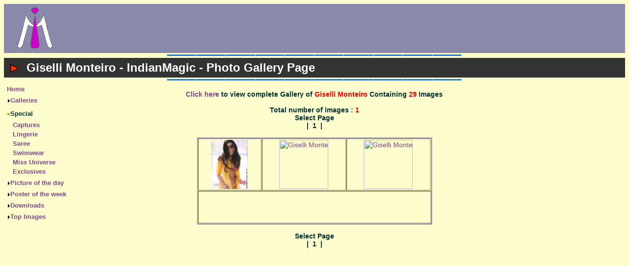

--- FILE ---
content_type: text/html; charset=UTF-8
request_url: http://www.indian-magic.com/gallery/gal.php?gal=swimwear&ce=giselli
body_size: 3277
content:
<!DOCTYPE HTML PUBLIC "-//W3C//DTD HTML 4.0 Transitional//EN">
<html>
<head>
<meta http-equiv="Content-Language" content="en-us">
<meta http-equiv="Content-Type" content="text/html; charset=windows-1252">
<META NAME='description' CONTENT='Giselli Monteiro - Page  - Photo Gallery, Pictures, Wallpapers and much more....'>
<META NAME='keywords' CONTENT='Giselli Monteiro, Giselli Monteiro pictures, Giselli Monteiro pics, Giselli Monteiro wallpaper, Giselli Monteiro wallpapers, india, indian, bollywood, model, actress'>
<meta name="Copyright" content="copyright 1999-2014 indianmagic">
<META NAME="rating" CONTENT="General">
<META NAME="revisit-after" CONTENT="1 days">
<META NAME="DC.Creator" CONTENT="IndianMagic - http://www.indian-magic.com">
<META NAME="DC.Subject" CONTENT="Pictures and wallpaper celebrities">
<meta name=”viewport” content=”width=device-width, initial-scale=1″>

<link rel="stylesheet" type="text/css" href="/common/imagic.css">

<title>Giselli Monteiro - IndianMagic - Photo Gallery Page </title>
</head>

<body>
 <table border="0" width="100%" cellspacing="0" cellpadding="0" bgcolor=#8A89AB>
  <tr>
    <td width=125 align=center valign=center height=100>
    <a href="/">
    <img src=/images/imlogo90r.gif alt="IndianMagic Logo" width="72" height="90" border="0"></a></td>
    <td align="center" valign="center">
<script async src="https://pagead2.googlesyndication.com/pagead/js/adsbygoogle.js"></script>
<!-- Leaderboard -->
<ins class="adsbygoogle"
     style="display:inline-block;width:728px;height:90px"
     data-ad-client="ca-pub-3316975344597464"
     data-ad-slot="4066466710"></ins>
<script>
     (adsbygoogle = window.adsbygoogle || []).push({});
</script><br>	</td>
	</tr>
 </table>
<center>
<table border="0" cellpadding="0" width="100%" cellspacing="0">
  <tr>
  <td align=center><img border="0" src="/images/bd14844_.gif" width="600" height="10"></td>
 </tr>
 <tr>
    <td bgcolor="#C0C0C0">
	<table border="0" cellpadding="0" cellspacing="0" width="100%" bgcolor="#333333">
        <tr>
          <td width="42"><img src="/_themes/imcom/safbul1d.gif" hspace="13" width="20" height="20"></td>
          <td width="100%" height=40><b><font color="#FFFFFF" face="Arial" size="5">
Giselli Monteiro - IndianMagic - Photo Gallery Page 	</font></b></td>
        </tr>
      </table>
    </td>
  </tr>
  <tr>
  <td align=center><img border="0" src="/images/bd14844_.gif" width="600" height="10"></td>
 </tr>
</table>
</center>
<table dir="ltr" border="0" cellpadding="0" cellspacing="0" width="100%"><tr>
<td valign="top" width="1%">
<table border=0 cellpadding=2 cellspacing=4 id=menutable width=135>
<tr><td nowrap><font size=-1><b><a href="/">Home</a></b></font></td></tr>
<tr><td nowrap><font size=-1><b>
<img src="/images/closed.gif" border="0" width="7" height="7"><a href="/celebs.php">Galleries</a></b></font></td></tr>
</table>
<table border=0 cellpadding=2 cellspacing=4 width=135>
<tr><td nowrap><font size=-1><b><img src="/images/opened.gif" border="0" width="7" height="7">Special</b></font></td></tr>
</table>
<table border=0 cellpadding=2 cellspacing=0 id=menutable width=135>
<tr><td nowrap><font size=-1><b>&nbsp;&nbsp;&nbsp;&nbsp;<a href="/caps.php">Captures</a></b></font></td></tr>
<tr><td nowrap><font size=-1><b>&nbsp;&nbsp;&nbsp;&nbsp;<a href="/lingerie.php">Lingerie</a></b></font></td></tr>
<tr><td nowrap><font size=-1><b>&nbsp;&nbsp;&nbsp;&nbsp;<a href="/saree.php">Saree</a></b></font></td></tr>
<tr><td nowrap><font size=-1><b>&nbsp;&nbsp;&nbsp;&nbsp;<a href="/swimwear.php">Swimwear</a></b></font></td></tr>
<tr><td nowrap><font size=-1><b>&nbsp;&nbsp;&nbsp;&nbsp;<a href="/mu/">Miss Universe</a></b></font></td></tr>
<tr><td nowrap><font size=-1><b>&nbsp;&nbsp;&nbsp;&nbsp;<a href="/exclusive.php">Exclusives</a></b></font></td></tr>
</table>
<table border=0 cellpadding=2 cellspacing=4 id=menutable width=135>
<tr><td nowrap><font size=-1><b>
<img src="/images/closed.gif" border="0" width="7" height="7"><a href="/daily.php">Picture of the day</a></b></font></td></tr>
<tr><td nowrap><font size=-1><b>
<img src="/images/closed.gif" border="0" width="7" height="7"><a href="/poster.php">Poster of the week</a></b></font></td></tr>
<tr><td nowrap><font size=-1><b>
<img src="/images/closed.gif" border="0" width="7" height="7"><a href="/download/new.php">Downloads</a></b></font></td></tr>
<tr><td nowrap><font size=-1><b>
<img src="/images/closed.gif" border="0" width="7" height="7"><a href="/misc/timage.php">Top Images</a></b></font></td></tr>
</table>
<table border=0 cellpadding=0 cellspacing=0>
<tr><td nowrap><font size=-1><b>
</b></font></td></tr>
</table>
</td>
<td valign="top" width="24"></td>
<td align=center valign=top>

<br><center><b>
<a href='/gallery/gal.php?ce=giselli'>Click here</a> to view complete Gallery of <font color='#ff0000'>Giselli Monteiro</font> Containing <font color='#ff0000'>29</font> Images<br><br>
Total number of images : <font color='#ff0000'>1</font><br>Select Page<br> |
&nbsp;1
&nbsp;|</b></center><br>
<table border=1 cellpadding=2 cellspacing=1 bordercolordark='#FC4A1E' bordercolorlight='#FC4A1E'>
<tr>
<td nowrap align='center'><a href='/gallery/image.php?giselli.23' onClick='this.href=mmDI(this.href);'><img src='http://images.indian-magic.com/giselli/giselli23_small.jpg' height=100 alt='Giselli Monteiro 23'></a></td>
<td nowrap align='center'><a href='/gallery/image.php?giselli.0' onClick='this.href=mmDI(this.href);'><img src='http://images.indian-magic.com/giselli/giselli0_small.jpg' height=100 alt='Giselli Monteiro 0'></a></td>
<td nowrap align='center'><a href='/gallery/image.php?giselli.0' onClick='this.href=mmDI(this.href);'><img src='http://images.indian-magic.com/giselli/giselli0_small.jpg' height=100 alt='Giselli Monteiro 0'></a></td>
</tr>
<tr><td colspan=4 align=center><script async src="https://pagead2.googlesyndication.com/pagead/js/adsbygoogle.js"></script>
<!-- 468x60 -->
<ins class="adsbygoogle"
     style="display:inline-block;width:468px;height:60px"
     data-ad-client="ca-pub-3316975344597464"
     data-ad-slot="8496666310"></ins>
<script>
     (adsbygoogle = window.adsbygoogle || []).push({});
</script><br></td></tr>
</table>&nbsp;<br>
<b>Select Page<br>| &nbsp;1
&nbsp;|</b><br><br><b><font size=2></font></b>
</td>
<td align=right width=125 valign=top>
<script async src="https://pagead2.googlesyndication.com/pagead/js/adsbygoogle.js"></script>
<!-- sky_160 -->
<ins class="adsbygoogle"
     style="display:inline-block;width:160px;height:600px"
     data-ad-client="ca-pub-3316975344597464"
     data-ad-slot="2106565513"></ins>
<script>
     (adsbygoogle = window.adsbygoogle || []).push({});
</script><br>    </td>
</tr></table>
<br>
<table border="0" cellpadding="0" cellspacing="0" width="100%">
  <tr>
    <td width="100%" align="center">
	</td>
  </tr>
  <tr>
  <td align=center><img border="0" src="/images/bd14844_.gif" width="600" height="10"></td>
  </tr>
</table>

<table border="0" width="100%">
  <tr>
    <td valign="top" nowrap><font size="1"><b>|
      <a href="/misc/disclaim.php">Disclaimer</a> |
      <a href="/misc/privacy.php">Privacy Statement</a> |
      <a href="/cdn-cgi/l/email-protection#c1b6a4a3aca0b2b5a4b381a8afa5a8a0afecaca0a6a8a2efa2aeac">Contact Us</a> |</b>
      <br><strong>Copyright &copy; 1999-2014 IndianMagic</strong>
      </font></td>
      <td>
<!-- SiteSearch Google -->
<form method="get" action="/search.php" target="_top">
<table border="0">
<tr>
<td nowrap>
<input type="hidden" name="domains" value="www.indian-magic.com"></input>
<input type="text" name="q" size="31" maxlength="255" value=""></input>
<input type="submit" name="sa" value="Google Search"></input> </td></tr>
<tr>
<td nowrap><table>
<tr>
<td>
<input type="radio" name="sitesearch" value=""></input>
<font size="-1" color="#000000">Web</font></td>
<td>
<input type="radio" name="sitesearch" value="www.indian-magic.com" checked="checked"></input>
<font size="-1" color="#000000">IndianMagic</font></td>
</tr>
</table>
<input type="hidden" name="client" value="pub-3316975344597464"></input>
<input type="hidden" name="forid" value="1"></input>
<input type="hidden" name="channel" value="7544317535"></input>
<input type="hidden" name="ie" value="ISO-8859-1"></input>
<input type="hidden" name="oe" value="ISO-8859-1"></input>
<input type="hidden" name="cof" value="GALT:#FFCCCC;GL:1;DIV:#FFFFFF;VLC:800000;AH:center;BGC:6699CC;LBGC:CCE5F9;ALC:000000;LC:000000;T:CCFFFF;GFNT:66FF99;GIMP:66FF99;FORID:11"></input>
<input type="hidden" name="hl" value="en"></input>
</td></tr></table>
</form>
<!-- SiteSearch Google --></td>
    <td align="right"><font size=1>
    <script data-cfasync="false" src="/cdn-cgi/scripts/5c5dd728/cloudflare-static/email-decode.min.js"></script><script src="https://www.google-analytics.com/urchin.js" type="text/javascript">
    </script>
<script type="text/javascript">
_uacct = "UA-968533-1";
urchinTracker();
    </script>

<a href="http://extremetracking.com/open?login=imagicc"
target="_top"><img src="http://t1.extreme-dm.com/i.gif"
name="EXim" border="0" height="38" width="41"
alt="eXTReMe Tracker"></img></a>
<script type="text/javascript" language="javascript1.2"><!--
EXs=screen;EXw=EXs.width;navigator.appName!="Netscape"?
EXb=EXs.colorDepth:EXb=EXs.pixelDepth;//-->
    </script><script type="text/javascript"><!--
var EXlogin='imagicc' // Login
var EXvsrv='s10' // VServer
navigator.javaEnabled()==1?EXjv="y":EXjv="n";
EXd=document;EXw?"":EXw="na";EXb?"":EXb="na";
EXd.write("<img src=http://e1.extreme-dm.com",
"/"+EXvsrv+".g?login="+EXlogin+"&amp;",
"jv="+EXjv+"&amp;j=y&amp;srw="+EXw+"&amp;srb="+EXb+"&amp;",
"l="+escape(EXd.referrer)+" height=1 width=1>");//-->
    </script><noscript><img height="1" width="1" alt=""
src="http://e1.extreme-dm.com/s10.g?login=imagicc&amp;j=n&amp;jv=n"/></noscript>

    </font></td>
  </tr>
</table>
</td></tr></table><script defer src="https://static.cloudflareinsights.com/beacon.min.js/vcd15cbe7772f49c399c6a5babf22c1241717689176015" integrity="sha512-ZpsOmlRQV6y907TI0dKBHq9Md29nnaEIPlkf84rnaERnq6zvWvPUqr2ft8M1aS28oN72PdrCzSjY4U6VaAw1EQ==" data-cf-beacon='{"version":"2024.11.0","token":"c85726db77c3474ab741d17e19262f4e","r":1,"server_timing":{"name":{"cfCacheStatus":true,"cfEdge":true,"cfExtPri":true,"cfL4":true,"cfOrigin":true,"cfSpeedBrain":true},"location_startswith":null}}' crossorigin="anonymous"></script>
</body>

</html>


--- FILE ---
content_type: text/html; charset=utf-8
request_url: https://www.google.com/recaptcha/api2/aframe
body_size: 270
content:
<!DOCTYPE HTML><html><head><meta http-equiv="content-type" content="text/html; charset=UTF-8"></head><body><script nonce="IpKGxMQ7wNEQmOwMhXN75w">/** Anti-fraud and anti-abuse applications only. See google.com/recaptcha */ try{var clients={'sodar':'https://pagead2.googlesyndication.com/pagead/sodar?'};window.addEventListener("message",function(a){try{if(a.source===window.parent){var b=JSON.parse(a.data);var c=clients[b['id']];if(c){var d=document.createElement('img');d.src=c+b['params']+'&rc='+(localStorage.getItem("rc::a")?sessionStorage.getItem("rc::b"):"");window.document.body.appendChild(d);sessionStorage.setItem("rc::e",parseInt(sessionStorage.getItem("rc::e")||0)+1);localStorage.setItem("rc::h",'1763950545089');}}}catch(b){}});window.parent.postMessage("_grecaptcha_ready", "*");}catch(b){}</script></body></html>

--- FILE ---
content_type: text/css
request_url: http://www.indian-magic.com/common/imagic.css
body_size: 295
content:
a:link {color:#854885;}
a:visited {color:#800000;}
a:hover {color:#A52A2A;}
a:active {color:#66FF99;}
body
{
font-family: 'century gothic', arial, helvetica;
color: #003333;
background-color: #FCFCCC;
font-size: 14px;
}

a
{
text-decoration: none;
}

table
{
font-size: 14px;
}
#menutable td:hover 
{
background: #8A89AB;
border: 2px solid red;
color: #ffffff;
/*border-radius:25px;
*/
}
#menutable td:hover a:link {color:#ffffff;}
#menutable td:hover a:visited {color:#ffffff;}
#menutable td:hover a:hover {color:#ffffff;}
#menutable td:hover a:active {color:#ffffff;}
